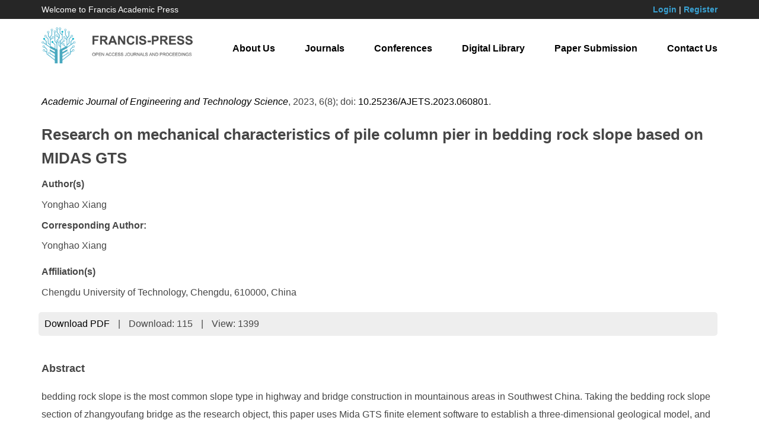

--- FILE ---
content_type: text/html; charset=UTF-8
request_url: https://francis-press.com/papers/11377
body_size: 3711
content:
<!DOCTYPE html>

<html lang="en">

<head>

	<meta http-equiv="X-UA-Compatible" content="IE=edge,chrome=1">

    <meta name="renderer" content="webkit">

    <meta name="viewport" content="width=device-width, initial-scale=1">

    <meta charset="UTF-8">

    <meta name="keyword" content="Francis Academic Press, Open Access, Journals, Conferences, Digital Library">

    <meta name="description" content="Francis Academic Press is one of the world’s largest publishers of peer-reviewed, fully Open Access journals. Built on an ethos of openness, we are passionate about working with the global academic community to promote open scholarly research to the world. With the help of our academic Editors, based in institutions around the globe, we are able to focus on serving our authors while preserving robust publishing standards and editorial integrity.">

    <meta name="author" content="Legend IT Inc,Ottawa,Canada,Website Building,Website Management,Website Hosting,Search Engine Optimization,Social Media Marketing,Wechat APPs,Android APPs,Menu Design,Flyer Design,Logo Design">

    <meta name="csrf-token" content="glNSLuz1MY6SxMp6ftjNcBbkFeQ96y1QbpVbxBwX">

    <title>Research on mechanical characteristics of pile column pier in bedding rock slope based on MIDAS GTS | Francis Academic Press</title>

    <link href="https://francis-press.com/img/logo_icon.jpg" type="image/x-icon" rel="icon" />

    <link href="https://francis-press.com/css/app.css" rel="stylesheet">

    <link href="https://francis-press.com/css/all.css" rel="stylesheet">

    <link href="https://francis-press.com/css/animate.min.css" rel="stylesheet">

    <script src="https://francis-press.com/js/app.js"></script>

    <script src="https://francis-press.com/common/jssor.slider-25.2.0.min.js"></script>

    <script src="https://francis-press.com/js/bootstrap-treeview.js"></script>

    <script src="https://francis-press.com/js/all.js"></script>

    <link rel="stylesheet" type="text/css" href="https://francis-press.com/common/owl-carousel/owl.carousel.css" />

    <link rel="stylesheet" type="text/css" href="https://francis-press.com/common/owl-carousel/owl.theme.css" />

    <script src="https://francis-press.com/common/owl-carousel/owl.carousel.min.js"></script>

    <meta name="citation_title" content=" Research on mechanical characteristics of pile column pier in bedding rock slope based on MIDAS GTS ">

    <meta name="citation_author" content=" <p>Yonghao Xiang</p> ">

    <meta name="citation_date" content="2023-07-05">

    <meta name="citation_year" content="2023">

    <meta name="citation_journal_title" content="Academic Journal of Engineering and Technology Science">

    <meta name="citation_publisher" content="Francis Academic Press">

    <meta name="citation_volume" content="6">

    <meta name="citation_issue" content="8">

    <meta name="citation_doi" content="10.25236/AJETS.2023.060801">

    <meta name="citation_abstract" content=" &lt;p&gt;bedding rock slope is the most common slope type in highway and bridge construction in mountainous areas in Southwest China. Taking the bedding rock slope section of zhangyoufang bridge as the research object, this paper uses Mida GTS finite element software to establish a three-dimensional geological model, and discusses the influence of pier characteristics on pier stress and deformation. The calculation shows that the increase of rock socketed depth, pile diameter and pier stiffness within a certain range can effectively improve the vertical bearing capacity of pile foundation and reduce the displacement of pier top. Hollow thin-walled pier has the highest safety factor. Compared with single pier and double column pier, the stress of pile column double row pier is more reasonable and reliable. Finally, the results of orthogonal test calculation show that the pier structure and pile diameter are the biggest influencing factors of horizontal displacement and vertical displacement respectively.&lt;/p&gt; ">

    <meta name="citation_fulltext_html_url" content="http://francis-press.com/papers/11377">

    <meta name="citation_abstract_html_url" content="http://francis-press.com/papers/11377#abstract">

    <meta name="citation_pdf_url" content="http://francis-press.com/uploads/papers/lCojiV2xu6a6hwyou8NZw1Wq3uI9eq6Dqb2fDApC.pdf">

    <meta name="citation_firstpage" content="">

    <meta name="citation_lastpage" content="">

</head>

<body>

	<header style="background-color: #262626; color: #ffffff;">

        <div class="container">

            <div class="row" style="padding-top: 0.5rem; padding-bottom: 0.5rem; font-size: 1.4rem;">

                <div class="col-sm-4 col-md-4 mycenter">

                    Welcome to Francis Academic Press

                </div>

                <div class="col-sm-8 col-md-8 text-right mycenter">

                    
                    <a href="https://francis-press.com/login" style="color: #39A0D1; font-weight: bold;">Login</a> | 

                    <a href="https://francis-press.com/register" style="color: #39A0D1; font-weight: bold;">Register</a>

                    
                </div>

            </div>

        </div>

    </header>

    

    <nav class="navbar navbar-default navbar-static-top" id="navbar">

        <div class="container">

            <div class="navbar-header">

                <button type="button" class="navbar-toggle collapsed" data-toggle="collapse" data-target="#legendit-navbar" aria-expanded="false">

                    <span class="sr-only">Toggle navigation</span>

                    <span class="icon-bar"></span>

                    <span class="icon-bar"></span>

                    <span class="icon-bar"></span>

                </button>

                <a class="navbar-brand" href="https://francis-press.com">

                    <img id="logo-img" src="https://francis-press.com/img/logo.jpg" alt="Francis Academic Press" class="img-responsive" style="max-width: 26rem;">

                </a>

            </div>



            <div class="collapse navbar-collapse" id="legendit-navbar">

                <ul class="nav navbar-nav navbar-right">

                    <li><a href="https://francis-press.com/aboutUs">About Us</a></li>

                    <li><a href="https://francis-press.com/journals">Journals</a></li>

                    <li><a href="http://webofproceedings.org/" target="_blank">Conferences</a></li>

                    <li><a href="https://francis-press.com/library?type[]=1&type[]=2">Digital Library</a></li>

                    <li><a href="https://francis-press.com/online/home">Paper Submission</a></li>

                    <li><a href="https://francis-press.com/contactUs">Contact Us</a></li>

                </ul>

            </div>

        </div>

    </nav>



	<script type="text/javascript">
    $(function(){
        $('.btn-download').click(function(){
            $.ajax({
                url: "http://francis-press.com/papers/download/11377",
                success:function(data){
                  $("#downloads").html(data.downloads);
                },
                error:function(msg){
                  console.log(msg);
                }
            });
        });
    });
</script>
    
<div>
    <div class="container" style="margin-top: 2rem; margin-bottom: 6rem;">
        <p>
            <i><a href="https://francis-press.com/journals/AJETS">Academic Journal of Engineering and Technology Science</a></i>,
            2023,
            6(8);
            doi: <a href="https://dx.doi.org/10.25236/AJETS.2023.060801">10.25236/AJETS.2023.060801</a>.
        </p>
        <h2>Research on mechanical characteristics of pile column pier in bedding rock slope based on MIDAS GTS</h2>
        <div style="line-height: 150%;">
            <b>Author(s)</b><br>
            <p>Yonghao Xiang</p>
        </div>
        <div style="line-height: 150%;">
            <b>Corresponding Author:</b><br>
            <div style="margin-top: 1rem;">Yonghao Xiang</div>
        </div>
        <div style="line-height: 150%; margin-top: 2rem;">
            <b>Affiliation(s)</b><br>
            <p>Chengdu University of Technology, Chengdu, 610000, China</p>
        </div>
        
        <ul class="list-inline" style="background: #eeeeee; padding: 0.5rem; border-radius: 0.5rem; margin-top: 1rem; margin-bottom: -7rem;">
            <!-- <li><a href="">Full-Text HTML</a></li>
            <li>|</li>
            <li><a href="">Full-Text XML</a></li>
            <li>|</li>
            <li><a href="">Full-Text Epub</a></li>
            <li>|</li> -->
            <li><a href="https://francis-press.com/uploads/papers/lCojiV2xu6a6hwyou8NZw1Wq3uI9eq6Dqb2fDApC.pdf" download class="btn-download">Download PDF</a></li>
            <li>|</li>
            <li>Download: <span id="downloads">115</span></li>
            <li>|</li>
            <li>View: 1399</li>
        </ul>

        <div id="abstract" style="padding-top: 10rem;">
            <h3>Abstract</h3>
            <div><p>bedding rock slope is the most common slope type in highway and bridge construction in mountainous areas in Southwest China. Taking the bedding rock slope section of zhangyoufang bridge as the research object, this paper uses Mida GTS finite element software to establish a three-dimensional geological model, and discusses the influence of pier characteristics on pier stress and deformation. The calculation shows that the increase of rock socketed depth, pile diameter and pier stiffness within a certain range can effectively improve the vertical bearing capacity of pile foundation and reduce the displacement of pier top. Hollow thin-walled pier has the highest safety factor. Compared with single pier and double column pier, the stress of pile column double row pier is more reasonable and reliable. Finally, the results of orthogonal test calculation show that the pier structure and pile diameter are the biggest influencing factors of horizontal displacement and vertical displacement respectively.</p></div>
        </div>
            
        <div id="keywords">
            <h3>Keywords</h3>
            <p style="font-size: 1.4rem;">bedding rock slope, pile pier, Midas GTS, orthogonal test</p>
        </div>
            
        <div>
            <h3>Cite This Paper</h3>
            <div><p>Yonghao Xiang. Research on mechanical characteristics of pile column pier in bedding rock slope based on MIDAS GTS. Academic Journal of Engineering and Technology Science (2023) Vol. 6, Issue 8: 1-11. https://doi.org/10.25236/AJETS.2023.060801.</p></div>
        </div>
            
        <div id="references">
            <h3>References</h3>
            <div><p>[1] Zhong Caiping, Wang Qingwen, Yuan Jianxin. Stability evaluation of a landslide at Pier 3 of a certain super large bridge in Guizhou [J]. Geotechnical Engineering Journal, 2008, No. 123 (03): 68-70</p><p>[2] Yang Wenqi. The Impact of Rock Landslides on Bridge Pile Foundations [J]. Science and Technology Outlook, 2016, 26 (25): 44</p><p>[3] Zhang Jinbao. The Impact of Sliding Landslides on Bridges during Construction and Countermeasures [J]. Qinghai Transportation Technology, 2013, No. 103 (04): 24-27</p><p>[4] Yang Yan. Research on the Application of Anti slip Bridge Piers in Landslide Treatment - Taking Liujiapo Village Landslide on National Highway 316 as an Example [D]. Chang&#39;an University, 2013</p><p>[5] Ji Tongxu, Li Changlong. Stability analysis and protective measures of bridge piers in highway steep landslides [J]. Journal of Shaanxi University of Technology (Natural Science Edition), 2019, 35 (01): 64-68</p></div>
        </div>
    </div>
</div>



    <footer id="links">

        <div class="container">

            <div class="row">

                <div class="col-xs-6 col-sm-3 col-md-3">

                    <div class="list-group">

                        <a href="#" class="list-group-item"><b>Links</b></a>

                        <a href="https://francis-press.com" class="list-group-item">Home</a>

                        <a href="https://francis-press.com/aboutUs" class="list-group-item">About Us</a>

                        <a href="https://francis-press.com/contactUs" class="list-group-item">Contact Us</a>

                        <a href="#" class="list-group-item"></a>

                    </div>

                </div>

                <div class="col-xs-6 col-sm-3 col-md-3">

                    <div class="list-group">

                        <a href="#" class="list-group-item"><b>Resources</b></a>

                        <a href="https://francis-press.com/journals" class="list-group-item">Journals</a>

                        <a href="http://webofproceedings.org/" target="_balnk" class="list-group-item">Conferences</a>

                        <a href="https://francis-press.com/library" class="list-group-item">Digital Library</a>

                        <a href="#" class="list-group-item"></a>

                    </div>

                </div>

                <div class="col-xs-6 col-sm-3 col-md-3">

                    <div class="list-group">

                        <a href="#" class="list-group-item"><b>Guides</b></a>

                        <a href="https://francis-press.com/forAuthors" class="list-group-item">For Authors</a>

                        <a href="https://francis-press.com/forReviewers" class="list-group-item">For Reviewers</a>

                        <a href="https://francis-press.com/forEditors" class="list-group-item">For Editors</a>

                        <a href="#" class="list-group-item"></a>

                    </div>

                </div>

                <div class="col-xs-6 col-sm-3 col-md-3">

                    <div class="list-group">

                        <a href="#" class="list-group-item"><b>Information</b></a>

                        <a href="https://francis-press.com/openAccess" class="list-group-item">Open Access Policy</a>

                        <a href="https://francis-press.com/apc" class="list-group-item">Publication Fees</a>

                        <a href="https://francis-press.com/publicationEthics" class="list-group-item">Publication Ethics</a>

                        <a href="https://francis-press.com/privacyPolicy" class="list-group-item">Privacy Policy</a>

                    </div>

                </div>

            </div>

        </div>

    </footer>



    <footer style="background-color: #000000; padding-top: 2rem; padding-bottom: 2rem;">

        <div class="container">

            <p class="text-center" style="color: #ffffff;">

                Copyright © 2017 Francis Press. All Rights Reserved. <a href="https://legendit.ca/" target="_blank"> &nbsp; </a>

            </p>

        </div>

    </footer>

<script defer src="https://static.cloudflareinsights.com/beacon.min.js/vcd15cbe7772f49c399c6a5babf22c1241717689176015" integrity="sha512-ZpsOmlRQV6y907TI0dKBHq9Md29nnaEIPlkf84rnaERnq6zvWvPUqr2ft8M1aS28oN72PdrCzSjY4U6VaAw1EQ==" data-cf-beacon='{"version":"2024.11.0","token":"cc889da13dfa418283032e9804fe198c","r":1,"server_timing":{"name":{"cfCacheStatus":true,"cfEdge":true,"cfExtPri":true,"cfL4":true,"cfOrigin":true,"cfSpeedBrain":true},"location_startswith":null}}' crossorigin="anonymous"></script>
</body>

</html>